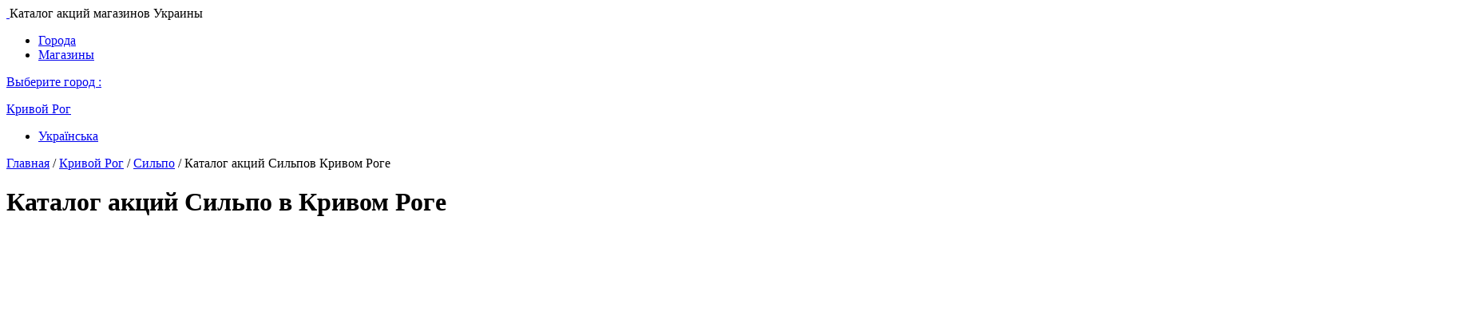

--- FILE ---
content_type: text/html; charset=UTF-8
request_url: https://vsiakcii.com/krivoj-rog/silpo-akcii/katalog-akcij-silpo/
body_size: 8412
content:
<!DOCTYPE html>
<html lang="ru-RU">
<head>
	<!--[if IE]>
	<meta http-equiv="X-UA-Compatible" content="IE=9; IE=8; IE=7; IE=edge" /><![endif]-->
	<meta charset="UTF-8">
		<link media="all" href="https://vsiakcii.com/wp-content/cache/autoptimize/css/autoptimize_ca9e3e41135e696481688346941d2776.css" rel="stylesheet" /><link media="only screen and (max-width: 768px)" href="https://vsiakcii.com/wp-content/cache/autoptimize/css/autoptimize_541e2ced151704f4ff1844c6de47ec02.css" rel="stylesheet" /><link media="screen" href="https://vsiakcii.com/wp-content/cache/autoptimize/css/autoptimize_658a270a1e67f0679b5e49fda5778aaa.css" rel="stylesheet" /><title>Сильпо - каталог акций    Кривого Рога - vsiakcii.com</title>
	<meta name="description" content="Каталог акций Сильпо в Кривом Роге действующий   . Ознакомьтесь с действующими предложениемя в каталоге скидок от Сильпо" />
		<meta name="viewport" content="width=device-width">
	<link rel="canonical" href="https://vsiakcii.com/krivoj-rog/silpo-akcii/katalog-akcij-silpo/"/>
	<link rel="icon" type="image/x-icon" href="https://vsiakcii.com/wp-content/themes/vsiakcii/favicon.ico">
	<meta name='robots' content='index, follow, max-image-preview:large, max-snippet:-1, max-video-preview:-1' />
<link rel="alternate" href="https://vsiakcii.com/katalog-akcij-silpo/" hreflang="ru" />
<link rel="alternate" href="https://vsiakcii.com/katalog-akcij-silpo-uk/" hreflang="uk" />












<link rel='stylesheet' id='dashicons-css'  href='https://vsiakcii.com/wp-includes/css/dashicons.min.css?ver=5.9.12'  media='all' />
<script  src='https://vsiakcii.com/wp-includes/js/jquery/jquery.min.js?ver=3.6.0' id='jquery-core-js'></script>

<link rel="https://api.w.org/" href="https://vsiakcii.com/wp-json/" /><link rel="alternate" type="application/json" href="https://vsiakcii.com/wp-json/wp/v2/product/2164" /><link rel="alternate" type="application/json+oembed" href="https://vsiakcii.com/wp-json/oembed/1.0/embed?url=https%3A%2F%2Fvsiakcii.com%2Fkatalog-akcij-silpo%2F" />
<link rel="alternate" type="text/xml+oembed" href="https://vsiakcii.com/wp-json/oembed/1.0/embed?url=https%3A%2F%2Fvsiakcii.com%2Fkatalog-akcij-silpo%2F&#038;format=xml" />
	<noscript><style>.woocommerce-product-gallery{ opacity: 1 !important; }</style></noscript>
		<script src="https://code.jquery.com/jquery-1.12.4.js"></script>
	<script src="https://code.jquery.com/ui/1.12.1/jquery-ui.js"></script>
	<!-- Global site tag (gtag.js) - Google Analytics -->
	<script async src="https://www.googletagmanager.com/gtag/js?id=G-SNYG8NR71T"></script>
	<script>
		window.dataLayer = window.dataLayer || [];
		function gtag(){dataLayer.push(arguments);}
		gtag('js', new Date());

		gtag('config', 'G-SNYG8NR71T');
	</script>

	<!-- Global site tag (gtag.js) - Google Analytics -->
	<script async src="https://www.googletagmanager.com/gtag/js?id=UA-176963218-1"></script>
	<script>
		window.dataLayer = window.dataLayer || [];
		function gtag(){dataLayer.push(arguments);}
		gtag('js', new Date());
		gtag('config', 'UA-176963218-1');
	</script>
</head>

<body class="product-template-default single single-product postid-2164 big-monitor theme-vsiakcii woocommerce woocommerce-page woocommerce-no-js">
	<!-- Start header -->
	<header class="header block-menu fixed-absolut">
		<div class="block_inside">
			<div class="logo">
				<a href="https://vsiakcii.com">
					<img src="https://vsiakcii.com/wp-content/themes/vsiakcii/images/logo.png" alt="">
				</a> 
				<span>Каталог акций магазинов Украины</span>
			</div>
			<div class="block-menu-inside">
				<ul id="menu-main_menu" class="menu"><li id="menu-item-248" class="menu-item menu-item-type-post_type menu-item-object-page menu-item-248"><a href="https://vsiakcii.com/akcii-v-gorodax-ukrainy/">Города</a></li>
<li id="menu-item-252" class="menu-item menu-item-type-post_type menu-item-object-page menu-item-252"><a href="https://vsiakcii.com/akcii-vo-vsex-magazinax-ukrainy/">Магазины</a></li>
</ul>									<!-- <ul id="menu-main_menu" class="menu">
						<li class="menu-item"><a href="/akcii-v-gorodax-ukrainy/">Города</a></li>
						<li class="menu-item"><a href="/krivoj-rog">Магазины</a></li>
					</ul> -->
									<!-- <ul id="menu-main_menu_uk" class="menu">
						<li class="menu-item"><a href="/akciї-v-mistax-ukraїni/">Міста</a></li>
						<li class="menu-item"><a href="/krivoj-rog">Магазини</a></li>
					</ul> -->
							</div>
			<a href="javascript:PopUpShow()" class="vybor-goroda">
				<span>Выберите город </span>:
				<p>
					Кривой Рог				</p>
			</a>
			<ul id="menu-lang" class="menu">
				<li class="lang-item lang-item-uk menu-item menu-item-type-custom">
					<a href="/krivij-rig/silpo-akcii-uk/katalog-akcij-silpo-uk" hreflang="uk" lang="uk">Українська</a>
				</li>
			</ul>
						<!--div class="yazyk"></div-->
		</div>
	</header>
	<!-- Stop header --><!-- Start breadcrumb -->
<div class="panel_breadcrumbs">
    <div class="block_inside">
        <div id="breadcrumbs">
            <a href="https://vsiakcii.com ">Главная</a> /
            <a href="/krivoj-rog">Кривой Рог</a> / <a href="/krivoj-rog/silpo-akcii">Сильпо</a> / <span>Каталог акций Сильпо</span>в Кривом Роге                    </div>
    </div>
</div>
<!-- Start akciya -->
<main class="akciya">
    <div class="block_inside">
                    <h1 class="product_title entry-title">
                                Каталог акций Сильпо                   в Кривом Роге            </h1>
            <div class="woocommerce-notices-wrapper"></div><div id="product-2164" class="product type-product post-2164 status-publish first instock product_cat-uncategorized product_tag-silpo-akcii has-post-thumbnail shipping-taxable product-type-simple">
	<div class="woocommerce-product-gallery woocommerce-product-gallery--with-images woocommerce-product-gallery--columns-4 images" data-columns="4" style="opacity: 0; transition: opacity .25s ease-in-out;">
	<figure class="woocommerce-product-gallery__wrapper">
		<div data-thumb="https://vsiakcii.com/wp-content/uploads/2022/02/1-6.png" data-thumb-alt="" class="woocommerce-product-gallery__image"><a href="https://vsiakcii.com/wp-content/uploads/2022/02/1-6.png"><img width="1564" height="1192" src="https://vsiakcii.com/wp-content/uploads/2022/02/1-6.png" class="wp-post-image" alt="" loading="lazy" title="1" data-caption="" data-src="https://vsiakcii.com/wp-content/uploads/2022/02/1-6.png" data-large_image="https://vsiakcii.com/wp-content/uploads/2022/02/1-6.png" data-large_image_width="1564" data-large_image_height="1192" srcset="https://vsiakcii.com/wp-content/uploads/2022/02/1-6.png 1564w, https://vsiakcii.com/wp-content/uploads/2022/02/1-6-768x585.png 768w, https://vsiakcii.com/wp-content/uploads/2022/02/1-6-1536x1171.png 1536w" sizes="(max-width: 1564px) 100vw, 1564px" /></a></div><div data-thumb="https://vsiakcii.com/wp-content/uploads/2022/02/2-6.png" data-thumb-alt="" class="woocommerce-product-gallery__image"><a href="https://vsiakcii.com/wp-content/uploads/2022/02/2-6.png"><img width="100" height="80" src="https://vsiakcii.com/wp-content/uploads/2022/02/2-6.png" class="" alt="" loading="lazy" title="2" data-caption="" data-src="https://vsiakcii.com/wp-content/uploads/2022/02/2-6.png" data-large_image="https://vsiakcii.com/wp-content/uploads/2022/02/2-6.png" data-large_image_width="1566" data-large_image_height="1254" srcset="https://vsiakcii.com/wp-content/uploads/2022/02/2-6.png 1566w, https://vsiakcii.com/wp-content/uploads/2022/02/2-6-768x615.png 768w, https://vsiakcii.com/wp-content/uploads/2022/02/2-6-1536x1230.png 1536w" sizes="(max-width: 100px) 100vw, 100px" /></a></div><div data-thumb="https://vsiakcii.com/wp-content/uploads/2022/02/3-7.png" data-thumb-alt="" class="woocommerce-product-gallery__image"><a href="https://vsiakcii.com/wp-content/uploads/2022/02/3-7.png"><img width="100" height="80" src="https://vsiakcii.com/wp-content/uploads/2022/02/3-7.png" class="" alt="" loading="lazy" title="3" data-caption="" data-src="https://vsiakcii.com/wp-content/uploads/2022/02/3-7.png" data-large_image="https://vsiakcii.com/wp-content/uploads/2022/02/3-7.png" data-large_image_width="1566" data-large_image_height="1246" srcset="https://vsiakcii.com/wp-content/uploads/2022/02/3-7.png 1566w, https://vsiakcii.com/wp-content/uploads/2022/02/3-7-768x611.png 768w, https://vsiakcii.com/wp-content/uploads/2022/02/3-7-1536x1222.png 1536w" sizes="(max-width: 100px) 100vw, 100px" /></a></div><div data-thumb="https://vsiakcii.com/wp-content/uploads/2022/02/4-6.png" data-thumb-alt="" class="woocommerce-product-gallery__image"><a href="https://vsiakcii.com/wp-content/uploads/2022/02/4-6.png"><img width="100" height="73" src="https://vsiakcii.com/wp-content/uploads/2022/02/4-6.png" class="" alt="" loading="lazy" title="4" data-caption="" data-src="https://vsiakcii.com/wp-content/uploads/2022/02/4-6.png" data-large_image="https://vsiakcii.com/wp-content/uploads/2022/02/4-6.png" data-large_image_width="1564" data-large_image_height="1136" srcset="https://vsiakcii.com/wp-content/uploads/2022/02/4-6.png 1564w, https://vsiakcii.com/wp-content/uploads/2022/02/4-6-768x558.png 768w, https://vsiakcii.com/wp-content/uploads/2022/02/4-6-1536x1116.png 1536w" sizes="(max-width: 100px) 100vw, 100px" /></a></div><div data-thumb="https://vsiakcii.com/wp-content/uploads/2022/02/5-5.png" data-thumb-alt="" class="woocommerce-product-gallery__image"><a href="https://vsiakcii.com/wp-content/uploads/2022/02/5-5.png"><img width="100" height="73" src="https://vsiakcii.com/wp-content/uploads/2022/02/5-5.png" class="" alt="" loading="lazy" title="5" data-caption="" data-src="https://vsiakcii.com/wp-content/uploads/2022/02/5-5.png" data-large_image="https://vsiakcii.com/wp-content/uploads/2022/02/5-5.png" data-large_image_width="1566" data-large_image_height="1140" srcset="https://vsiakcii.com/wp-content/uploads/2022/02/5-5.png 1566w, https://vsiakcii.com/wp-content/uploads/2022/02/5-5-768x559.png 768w, https://vsiakcii.com/wp-content/uploads/2022/02/5-5-1536x1118.png 1536w" sizes="(max-width: 100px) 100vw, 100px" /></a></div><div data-thumb="https://vsiakcii.com/wp-content/uploads/2022/02/6-4.png" data-thumb-alt="" class="woocommerce-product-gallery__image"><a href="https://vsiakcii.com/wp-content/uploads/2022/02/6-4.png"><img width="100" height="73" src="https://vsiakcii.com/wp-content/uploads/2022/02/6-4.png" class="" alt="" loading="lazy" title="6" data-caption="" data-src="https://vsiakcii.com/wp-content/uploads/2022/02/6-4.png" data-large_image="https://vsiakcii.com/wp-content/uploads/2022/02/6-4.png" data-large_image_width="1562" data-large_image_height="1136" srcset="https://vsiakcii.com/wp-content/uploads/2022/02/6-4.png 1562w, https://vsiakcii.com/wp-content/uploads/2022/02/6-4-768x559.png 768w, https://vsiakcii.com/wp-content/uploads/2022/02/6-4-1536x1117.png 1536w" sizes="(max-width: 100px) 100vw, 100px" /></a></div><div data-thumb="https://vsiakcii.com/wp-content/uploads/2022/02/7-3.png" data-thumb-alt="" class="woocommerce-product-gallery__image"><a href="https://vsiakcii.com/wp-content/uploads/2022/02/7-3.png"><img width="100" height="73" src="https://vsiakcii.com/wp-content/uploads/2022/02/7-3.png" class="" alt="" loading="lazy" title="7" data-caption="" data-src="https://vsiakcii.com/wp-content/uploads/2022/02/7-3.png" data-large_image="https://vsiakcii.com/wp-content/uploads/2022/02/7-3.png" data-large_image_width="1566" data-large_image_height="1136" srcset="https://vsiakcii.com/wp-content/uploads/2022/02/7-3.png 1566w, https://vsiakcii.com/wp-content/uploads/2022/02/7-3-768x557.png 768w, https://vsiakcii.com/wp-content/uploads/2022/02/7-3-1536x1114.png 1536w" sizes="(max-width: 100px) 100vw, 100px" /></a></div><div data-thumb="https://vsiakcii.com/wp-content/uploads/2022/02/8-5.png" data-thumb-alt="" class="woocommerce-product-gallery__image"><a href="https://vsiakcii.com/wp-content/uploads/2022/02/8-5.png"><img width="100" height="73" src="https://vsiakcii.com/wp-content/uploads/2022/02/8-5.png" class="" alt="" loading="lazy" title="8" data-caption="" data-src="https://vsiakcii.com/wp-content/uploads/2022/02/8-5.png" data-large_image="https://vsiakcii.com/wp-content/uploads/2022/02/8-5.png" data-large_image_width="1564" data-large_image_height="1138" srcset="https://vsiakcii.com/wp-content/uploads/2022/02/8-5.png 1564w, https://vsiakcii.com/wp-content/uploads/2022/02/8-5-768x559.png 768w, https://vsiakcii.com/wp-content/uploads/2022/02/8-5-1536x1118.png 1536w" sizes="(max-width: 100px) 100vw, 100px" /></a></div><div data-thumb="https://vsiakcii.com/wp-content/uploads/2022/02/9-3.png" data-thumb-alt="" class="woocommerce-product-gallery__image"><a href="https://vsiakcii.com/wp-content/uploads/2022/02/9-3.png"><img width="100" height="71" src="https://vsiakcii.com/wp-content/uploads/2022/02/9-3.png" class="" alt="" loading="lazy" title="9" data-caption="" data-src="https://vsiakcii.com/wp-content/uploads/2022/02/9-3.png" data-large_image="https://vsiakcii.com/wp-content/uploads/2022/02/9-3.png" data-large_image_width="1044" data-large_image_height="744" srcset="https://vsiakcii.com/wp-content/uploads/2022/02/9-3.png 1044w, https://vsiakcii.com/wp-content/uploads/2022/02/9-3-768x547.png 768w" sizes="(max-width: 100px) 100vw, 100px" /></a></div>	</figure>
</div>
	<div class="summary entry-summary">
					<p>В этом разделе размещён каталог акций магазина Сильпо в Кривом Роге. У нас представлены только актуальные скидки на различную продукцию и категории – от продуктов питания местного производства до импортированных товаров.</p>

			<p>Каждая акция действует ограниченное время.<br>
			<b>  </b></p>
			<p>Многие товары и продукты доступны к доставке, воспользоваться которой можно на официальном сайте супермаркета.</p>


					</div>
	</div>
                <!-- Start akcii -->
        <div class="akcii single-akcii">
            <div class="block_inside">
                <h2>Последние выпуски акций</h2>
                <div class="vypuski-akcii column-5">
                                                                                        <a class="article-catalog" href="/krivoj-rog/eva-akcii/katalog-akcij-eva-s-24-02-2022-po-23-03-2022">
                            <div class="block-top"> 
                                <h3>
                                    КАТАЛОГ АКЦИЙ                                    <span class="h3-title-magazin">EVA</span>
                                    <p>c 24.02.2022 по <span class="data-stop">23.03.2022</span></p>
                                </h3>
                            </div>
                            <div class="thumbnail-catalog-tovar">
                                <img width="1260" height="1693" src="https://vsiakcii.com/wp-content/uploads/2022/02/image01-1.jpeg" class="attachment-woocommerce_thumbnail size-woocommerce_thumbnail" alt="" loading="lazy" srcset="https://vsiakcii.com/wp-content/uploads/2022/02/image01-1.jpeg 1260w, https://vsiakcii.com/wp-content/uploads/2022/02/image01-1-768x1032.jpeg 768w, https://vsiakcii.com/wp-content/uploads/2022/02/image01-1-1143x1536.jpeg 1143w" sizes="(max-width: 1260px) 100vw, 1260px" title="image01" />                            </div>
                        </a>
                                                                    <a class="article-catalog" href="/krivoj-rog/prostor-akcii/katalog-akcij-prostor-s-24-02-2022-po-22-03-2022">
                            <div class="block-top"> 
                                <h3>
                                    КАТАЛОГ АКЦИЙ                                    <span class="h3-title-magazin">ProStor</span>
                                    <p>c  по <span class="data-stop"></span></p>
                                </h3>
                            </div>
                            <div class="thumbnail-catalog-tovar">
                                <img width="1828" height="2560" src="https://vsiakcii.com/wp-content/uploads/2022/02/1-16-scaled.jpeg" class="attachment-woocommerce_thumbnail size-woocommerce_thumbnail" alt="" loading="lazy" srcset="https://vsiakcii.com/wp-content/uploads/2022/02/1-16-scaled.jpeg 1828w, https://vsiakcii.com/wp-content/uploads/2022/02/1-16-768x1075.jpeg 768w, https://vsiakcii.com/wp-content/uploads/2022/02/1-16-1097x1536.jpeg 1097w, https://vsiakcii.com/wp-content/uploads/2022/02/1-16-1463x2048.jpeg 1463w" sizes="(max-width: 1828px) 100vw, 1828px" title="1" />                            </div>
                        </a>
                                                                    <a class="article-catalog" href="/krivoj-rog/fora-akcii/katalog-akcij-fora-s-24-02-2022-po-09-03-2022">
                            <div class="block-top"> 
                                <h3>
                                    КАТАЛОГ АКЦИЙ                                    <span class="h3-title-magazin">Фора</span>
                                    <p>c 24.02.2022 по <span class="data-stop">09.03.2022</span></p>
                                </h3>
                            </div>
                            <div class="thumbnail-catalog-tovar">
                                <img width="858" height="1241" src="https://vsiakcii.com/wp-content/uploads/2022/02/1-15.jpeg" class="attachment-woocommerce_thumbnail size-woocommerce_thumbnail" alt="" loading="lazy" srcset="https://vsiakcii.com/wp-content/uploads/2022/02/1-15.jpeg 858w, https://vsiakcii.com/wp-content/uploads/2022/02/1-15-768x1111.jpeg 768w" sizes="(max-width: 858px) 100vw, 858px" title="1" />                            </div>
                        </a>
                                                                    <a class="article-catalog" href="/krivoj-rog/varus-akcii/katalog-akcij-varus-s-24-02-2022-po-09-03-2022">
                            <div class="block-top"> 
                                <h3>
                                    КАТАЛОГ АКЦИЙ                                    <span class="h3-title-magazin">VARUS</span>
                                    <p>c 24.02.2022 по <span class="data-stop">09.03.2022</span></p>
                                </h3>
                            </div>
                            <div class="thumbnail-catalog-tovar">
                                <img width="1448" height="2048" src="https://vsiakcii.com/wp-content/uploads/2022/02/1-14.jpeg" class="attachment-woocommerce_thumbnail size-woocommerce_thumbnail" alt="" loading="lazy" srcset="https://vsiakcii.com/wp-content/uploads/2022/02/1-14.jpeg 1448w, https://vsiakcii.com/wp-content/uploads/2022/02/1-14-768x1086.jpeg 768w, https://vsiakcii.com/wp-content/uploads/2022/02/1-14-1086x1536.jpeg 1086w" sizes="(max-width: 1448px) 100vw, 1448px" title="1" />                            </div>
                        </a>
                                                                    <a class="article-catalog" href="/krivoj-rog/silpo-akcii/katalog-akcij-silpo-s-23-02-2022-po-08-03-2022">
                            <div class="block-top"> 
                                <h3>
                                    КАТАЛОГ АКЦИЙ                                    <span class="h3-title-magazin">Сильпо</span>
                                    <p>c 23.02.2022 по <span class="data-stop">08.03.2022</span></p>
                                </h3>
                            </div>
                            <div class="thumbnail-catalog-tovar">
                                <img width="1564" height="1192" src="https://vsiakcii.com/wp-content/uploads/2022/02/1-6.png" class="attachment-woocommerce_thumbnail size-woocommerce_thumbnail" alt="" loading="lazy" srcset="https://vsiakcii.com/wp-content/uploads/2022/02/1-6.png 1564w, https://vsiakcii.com/wp-content/uploads/2022/02/1-6-768x585.png 768w, https://vsiakcii.com/wp-content/uploads/2022/02/1-6-1536x1171.png 1536w" sizes="(max-width: 1564px) 100vw, 1564px" title="1" />                            </div>
                        </a>
                                                                    <a class="article-catalog" href="/krivoj-rog/eko-akcii/katalog-akcij-eko-s-23-02-2022-po-09-03-2022">
                            <div class="block-top"> 
                                <h3>
                                    КАТАЛОГ АКЦИЙ                                    <span class="h3-title-magazin">EKO</span>
                                    <p>c 23.02.2022 по <span class="data-stop">09.03.2022</span></p>
                                </h3>
                            </div>
                            <div class="thumbnail-catalog-tovar">
                                <img width="800" height="1198" src="https://vsiakcii.com/wp-content/uploads/2022/02/1-4.jpg" class="attachment-woocommerce_thumbnail size-woocommerce_thumbnail" alt="" loading="lazy" srcset="https://vsiakcii.com/wp-content/uploads/2022/02/1-4.jpg 800w, https://vsiakcii.com/wp-content/uploads/2022/02/1-4-768x1150.jpg 768w" sizes="(max-width: 800px) 100vw, 800px" title="1" />                            </div>
                        </a>
                                                                    <a class="article-catalog" href="/krivoj-rog/velika-kishenya-akcii/katalog-akcij-velika-kishenya-s-21-02-2022-po-27-02-2022">
                            <div class="block-top"> 
                                <h3>
                                    КАТАЛОГ АКЦИЙ                                    <span class="h3-title-magazin">Велика Кишеня</span>
                                    <p>c 21.02.2022 по <span class="data-stop">27.02.2022</span></p>
                                </h3>
                            </div>
                            <div class="thumbnail-catalog-tovar">
                                <img width="1122" height="1002" src="https://vsiakcii.com/wp-content/uploads/2022/02/1-5.png" class="attachment-woocommerce_thumbnail size-woocommerce_thumbnail" alt="" loading="lazy" srcset="https://vsiakcii.com/wp-content/uploads/2022/02/1-5.png 1122w, https://vsiakcii.com/wp-content/uploads/2022/02/1-5-768x686.png 768w" sizes="(max-width: 1122px) 100vw, 1122px" title="1" />                            </div>
                        </a>
                                                                    <a class="article-catalog" href="/krivoj-rog/atb-akcii/katalog-akcij-atb-s-23-02-2022-po-01-03-2022">
                            <div class="block-top"> 
                                <h3>
                                    КАТАЛОГ АКЦИЙ                                    <span class="h3-title-magazin">АТБ</span>
                                    <p>c 23.02.2022 по <span class="data-stop">01.03.2022</span></p>
                                </h3>
                            </div>
                            <div class="thumbnail-catalog-tovar">
                                <img width="999" height="1500" src="https://vsiakcii.com/wp-content/uploads/2022/02/1-3.jpg" class="attachment-woocommerce_thumbnail size-woocommerce_thumbnail" alt="" loading="lazy" srcset="https://vsiakcii.com/wp-content/uploads/2022/02/1-3.jpg 999w, https://vsiakcii.com/wp-content/uploads/2022/02/1-3-768x1153.jpg 768w" sizes="(max-width: 999px) 100vw, 999px" title="1" />                            </div>
                        </a>
                                                                    <a class="article-catalog" href="/krivoj-rog/pchyolka-market-akcii/katalog-akcij-pchyolka-market-s-22-02-2022-po-08-03-2022">
                            <div class="block-top"> 
                                <h3>
                                    КАТАЛОГ АКЦИЙ                                    <span class="h3-title-magazin">Пчёлка Маркет</span>
                                    <p>c 22.02.2022 по <span class="data-stop">08.03.2022</span></p>
                                </h3>
                            </div>
                            <div class="thumbnail-catalog-tovar">
                                <img width="1061" height="1500" src="https://vsiakcii.com/wp-content/uploads/2022/02/image01-2.jpg" class="attachment-woocommerce_thumbnail size-woocommerce_thumbnail" alt="" loading="lazy" srcset="https://vsiakcii.com/wp-content/uploads/2022/02/image01-2.jpg 1061w, https://vsiakcii.com/wp-content/uploads/2022/02/image01-2-768x1086.jpg 768w" sizes="(max-width: 1061px) 100vw, 1061px" title="image01" />                            </div>
                        </a>
                                                                    <a class="article-catalog" href="/krivoj-rog/jysk-akcii/testovyj-tovar">
                            <div class="block-top"> 
                                <h3>
                                    КАТАЛОГ АКЦИЙ                                    <span class="h3-title-magazin">JYSK</span>
                                    <p>c 17.02.2022 по <span class="data-stop">02.03.2022</span></p>
                                </h3>
                            </div>
                            <div class="thumbnail-catalog-tovar">
                                <img width="1211" height="1754" src="https://vsiakcii.com/wp-content/uploads/2022/02/CP1017_20220203_AGO_DCP-page-002.jpg" class="attachment-woocommerce_thumbnail size-woocommerce_thumbnail" alt="" loading="lazy" srcset="https://vsiakcii.com/wp-content/uploads/2022/02/CP1017_20220203_AGO_DCP-page-002.jpg 1211w, https://vsiakcii.com/wp-content/uploads/2022/02/CP1017_20220203_AGO_DCP-page-002-768x1112.jpg 768w, https://vsiakcii.com/wp-content/uploads/2022/02/CP1017_20220203_AGO_DCP-page-002-1060x1536.jpg 1060w" sizes="(max-width: 1211px) 100vw, 1211px" title="CP1017_20220203_AGO_DCP-page-002" />                            </div>
                        </a>
                                                        </div>
            </div>
        </div>
        <!-- Stop akcii -->
            </div>
</main>
<!-- Stop akciya -->
	<!--- Start footer --->
	<footer class="footer">
		<div class="butt-yandex"></div>
		<div class="yandex-counter">
			<!-- Yandex.Metrika informer -->
			<a href="https://metrika.yandex.ru/stat/?id=86926754&amp;from=informer"
			target="_blank" rel="nofollow"><img src="https://metrika-informer.com/informer/86926754/3_1_FFFFFFFF_EFEFEFFF_0_pageviews"
			style="width:88px; height:31px; border:0;" alt="Яндекс.Метрика" title="Яндекс.Метрика: данные за сегодня (просмотры, визиты и уникальные посетители)" class="ym-advanced-informer" data-cid="86926754" data-lang="ru" /></a>
			<!-- /Yandex.Metrika informer -->
		</div>

		<!--- Start footer-top --->
		<div class="footer-top">
			<div class="block_inside">
				<a href="https://vsiakcii.com" class="logo_footer">
					<img src="https://vsiakcii.com/wp-content/themes/vsiakcii/images/logo-2.png" alt="">
				</a>

				<ul id="menu-main_menu-1" class="menu"><li class="menu-item menu-item-type-post_type menu-item-object-page menu-item-248"><a href="https://vsiakcii.com/akcii-v-gorodax-ukrainy/">Города</a></li>
<li class="menu-item menu-item-type-post_type menu-item-object-page menu-item-252"><a href="https://vsiakcii.com/akcii-vo-vsex-magazinax-ukrainy/">Магазины</a></li>
</ul>
				<ul id="menu-footer_menu" class="menu"><li id="menu-item-374" class="menu-item menu-item-type-post_type menu-item-object-page menu-item-374"><a href="https://vsiakcii.com/o-sajte/">О сайте</a></li>
<li id="menu-item-371" class="menu-item menu-item-type-post_type menu-item-object-page menu-item-371"><a href="https://vsiakcii.com/obratnaya-svyaz/">Обратная связь</a></li>
<li id="menu-item-372" class="menu-item menu-item-type-post_type menu-item-object-page menu-item-372"><a href="https://vsiakcii.com/vopros-otvet/">Вопрос — ответ</a></li>
<li id="menu-item-373" class="menu-item menu-item-type-post_type menu-item-object-page menu-item-373"><a href="https://vsiakcii.com/sovety-i-instrukcii/">Советы и инструкции</a></li>
<li id="menu-item-375" class="menu-item menu-item-type-post_type menu-item-object-page menu-item-375"><a href="https://vsiakcii.com/politika-konfidencialnosti/">Политика конфиденциальности</a></li>
</ul>
				<span class="copyright"> &copy; Copyright 2021 - 2025</span>
			</div>
		</div>
		<!--- Stop footer-top --->

	</footer>
	<!--- Stop footer --->

	<a href="#" id="Go_Top"></a>

	<!-- Start block -->
	<!-- <div class="">
		
		<div class="title-category">
					</div>
	</div> -->

	
	<script>
		$( function() {
			var availableTags = [{"value":"vinnica","label":"Винница"},{"value":"dnepr","label":"Днепр"},{"value":"zhitomir","label":"Житомир"},{"value":"zaporozhe","label":"Запорожье"},{"value":"ivano-frankovsk","label":"Ивано-Франковск"},{"value":"kamenskoe","label":"Каменское"},{"value":"kiev","label":"Киев"},{"value":"kirovograd","label":"Кировоград"},{"value":"krivoj-rog","label":"Кривой Рог"},{"value":"luck","label":"Луцк"},{"value":"lvov","label":"Львов"},{"value":"mariupol","label":"Мариуполь"},{"value":"nikolaev","label":"Николаев"},{"value":"odessa","label":"Одесса"},{"value":"poltava","label":"Полтава"},{"value":"rovno","label":"Ровно"},{"value":"sumy","label":"Сумы"},{"value":"ternopol","label":"Тернополь"},{"value":"ukraina","label":"Украина"},{"value":"xarkov","label":"Харьков"},{"value":"xerson","label":"Херсон"},{"value":"xmelnickij","label":"Хмельницкий"},{"value":"cherkassy","label":"Черкассы"},{"value":"chernigov","label":"Чернигов"},{"value":"chernovcy","label":"Черновцы"}];
			$( "#tags" ).autocomplete({

			//	source: availableTags,
				// для соответствия только началу терминов
				source: function( request, response ) {
					var matcher = new RegExp( "^" + $.ui.autocomplete.escapeRegex( request.term ), "i" );
					response( $.grep( availableTags, function( item ){
						return matcher.test( item.label ); // item, когда массив простой
					}) );
				},

				// при фокусировке на элементе из списка он целиком отображается в поле
				focus: function( event, ui ) {
					$( "#tags" ).val( ui.item.label );

					return false;
				},
			})
			.autocomplete( "instance" )._renderItem = function( ul, item ) {
				return $( "<li>" )
				.append( '<a href="https://vsiakcii.com/' + item.value + ' ">' + item.label + '</a>' )
				.appendTo( ul );
			 };

		} );
	</script>


	<div class="b-popup ui-widget" id="popup">
		<!-- <label class="label_vg" for="tags">Укажите Ваш город: </label> -->
		<input id="tags" class="input_gorod"  type="text" placeholder="Укажите Ваш город" onblur="if (this.placeholder=='') this.placeholder='Укажите Ваш город';" onfocus="if (this.placeholder=='Укажите Ваш город') this.placeholder='';">
	</div>
	<!-- Stop block -->

	

	<div class="dark"></div>

		
	
<div class="pswp" tabindex="-1" role="dialog" aria-hidden="true">
	<div class="pswp__bg"></div>
	<div class="pswp__scroll-wrap">
		<div class="pswp__container">
			<div class="pswp__item"></div>
			<div class="pswp__item"></div>
			<div class="pswp__item"></div>
		</div>
		<div class="pswp__ui pswp__ui--hidden">
			<div class="pswp__top-bar">
				<div class="pswp__counter"></div>
				<button class="pswp__button pswp__button--close" aria-label="Закрыть (Esc)"></button>
				<button class="pswp__button pswp__button--share" aria-label="Поделиться"></button>
				<button class="pswp__button pswp__button--fs" aria-label="На весь экран"></button>
				<button class="pswp__button pswp__button--zoom" aria-label="Масштаб +/-"></button>
				<div class="pswp__preloader">
					<div class="pswp__preloader__icn">
						<div class="pswp__preloader__cut">
							<div class="pswp__preloader__donut"></div>
						</div>
					</div>
				</div>
			</div>
			<div class="pswp__share-modal pswp__share-modal--hidden pswp__single-tap">
				<div class="pswp__share-tooltip"></div>
			</div>
			<button class="pswp__button pswp__button--arrow--left" aria-label="Пред. (стрелка влево)"></button>
			<button class="pswp__button pswp__button--arrow--right" aria-label="След. (стрелка вправо)"></button>
			<div class="pswp__caption">
				<div class="pswp__caption__center"></div>
			</div>
		</div>
	</div>
</div>
	<script type="text/javascript">
		(function () {
			var c = document.body.className;
			c = c.replace(/woocommerce-no-js/, 'woocommerce-js');
			document.body.className = c;
		})();
	</script>
	
<script type='text/javascript' id='wc-add-to-cart-js-extra'>
/* <![CDATA[ */
var wc_add_to_cart_params = {"ajax_url":"\/wp-admin\/admin-ajax.php","wc_ajax_url":"\/?wc-ajax=%%endpoint%%","i18n_view_cart":"\u041f\u0440\u043e\u0441\u043c\u043e\u0442\u0440 \u043a\u043e\u0440\u0437\u0438\u043d\u044b","cart_url":"https:\/\/vsiakcii.com\/cart\/","is_cart":"","cart_redirect_after_add":"no"};
/* ]]> */
</script>



<script type='text/javascript' id='wc-single-product-js-extra'>
/* <![CDATA[ */
var wc_single_product_params = {"i18n_required_rating_text":"\u041f\u043e\u0436\u0430\u043b\u0443\u0439\u0441\u0442\u0430, \u043f\u043e\u0441\u0442\u0430\u0432\u044c\u0442\u0435 \u043e\u0446\u0435\u043d\u043a\u0443","review_rating_required":"no","flexslider":{"rtl":false,"animation":"slide","smoothHeight":true,"directionNav":false,"controlNav":"thumbnails","slideshow":false,"animationSpeed":500,"animationLoop":false,"allowOneSlide":false},"zoom_enabled":"","zoom_options":[],"photoswipe_enabled":"1","photoswipe_options":{"shareEl":false,"closeOnScroll":false,"history":false,"hideAnimationDuration":0,"showAnimationDuration":0},"flexslider_enabled":""};
/* ]]> */
</script>


<script type='text/javascript' id='woocommerce-js-extra'>
/* <![CDATA[ */
var woocommerce_params = {"ajax_url":"\/wp-admin\/admin-ajax.php","wc_ajax_url":"\/?wc-ajax=%%endpoint%%"};
/* ]]> */
</script>

<script type='text/javascript' id='wc-cart-fragments-js-extra'>
/* <![CDATA[ */
var wc_cart_fragments_params = {"ajax_url":"\/wp-admin\/admin-ajax.php","wc_ajax_url":"\/?wc-ajax=%%endpoint%%","cart_hash_key":"wc_cart_hash_b94f0656cf2d4135d307455bc81f30ca","fragment_name":"wc_fragments_b94f0656cf2d4135d307455bc81f30ca","request_timeout":"5000"};
/* ]]> */
</script>

<!--[if lt IE 9]>
<script  src='https://vsiakcii.com/wp-content/themes/vsiakcii/js/html5shiv.min.js?ver=3.7.3' id='basic-html5shiv-js'></script>
<![endif]-->


<script  src='https://vsiakcii.com/wp-includes/js/dist/vendor/regenerator-runtime.min.js?ver=0.13.9' id='regenerator-runtime-js'></script>
<script  src='https://vsiakcii.com/wp-includes/js/dist/vendor/wp-polyfill.min.js?ver=3.15.0' id='wp-polyfill-js'></script>
<script  src='https://vsiakcii.com/wp-includes/js/dist/dom-ready.min.js?ver=ecda74de0221e1c2ce5c57cbb5af09d5' id='wp-dom-ready-js'></script>
<script  src='https://vsiakcii.com/wp-includes/js/dist/hooks.min.js?ver=1e58c8c5a32b2e97491080c5b10dc71c' id='wp-hooks-js'></script>
<script  src='https://vsiakcii.com/wp-includes/js/dist/i18n.min.js?ver=30fcecb428a0e8383d3776bcdd3a7834' id='wp-i18n-js'></script>
<script  id='wp-i18n-js-after'>
wp.i18n.setLocaleData( { 'text direction\u0004ltr': [ 'ltr' ] } );
</script>
<script  id='wp-a11y-js-translations'>
( function( domain, translations ) {
	var localeData = translations.locale_data[ domain ] || translations.locale_data.messages;
	localeData[""].domain = domain;
	wp.i18n.setLocaleData( localeData, domain );
} )( "default", {"translation-revision-date":"2025-09-30 19:19:29+0000","generator":"GlotPress\/4.0.1","domain":"messages","locale_data":{"messages":{"":{"domain":"messages","plural-forms":"nplurals=3; plural=(n % 10 == 1 && n % 100 != 11) ? 0 : ((n % 10 >= 2 && n % 10 <= 4 && (n % 100 < 12 || n % 100 > 14)) ? 1 : 2);","lang":"ru"},"Notifications":["\u0423\u0432\u0435\u0434\u043e\u043c\u043b\u0435\u043d\u0438\u044f"]}},"comment":{"reference":"wp-includes\/js\/dist\/a11y.js"}} );
</script>
<script  src='https://vsiakcii.com/wp-includes/js/dist/a11y.min.js?ver=68e470cf840f69530e9db3be229ad4b6' id='wp-a11y-js'></script>
<script type='text/javascript' id='jquery-ui-autocomplete-js-extra'>
/* <![CDATA[ */
var uiAutocompleteL10n = {"noResults":"No results found.","oneResult":"1 result found. Use up and down arrow keys to navigate.","manyResults":"%d results found. Use up and down arrow keys to navigate.","itemSelected":"Item selected."};
/* ]]> */
</script>

<script type='text/javascript'>
(function() {
				var expirationDate = new Date();
				expirationDate.setTime( expirationDate.getTime() + 31536000 * 1000 );
				document.cookie = "pll_language=ru; expires=" + expirationDate.toUTCString() + "; path=/; secure; SameSite=Lax";
			}());
</script>

	<!-- Yandex.Metrika counter -->
	<script type="text/javascript" >
		(function(m,e,t,r,i,k,a){m[i]=m[i]||function(){(m[i].a=m[i].a||[]).push(arguments)};
		m[i].l=1*new Date();k=e.createElement(t),a=e.getElementsByTagName(t)[0],k.async=1,k.src=r,a.parentNode.insertBefore(k,a)})
		(window, document, "script", "https://cdn.jsdelivr.net/npm/yandex-metrica-watch/tag.js", "ym");

		ym(86926754, "init", {
			clickmap:true,
			trackLinks:true,
			accurateTrackBounce:true,
			webvisor:true
		});
	</script>
	<noscript><div><img src="https://mc.yandex.ru/watch/86926754" style="position:absolute; left:-9999px;" alt="" /></div></noscript>
	<!-- /Yandex.Metrika counter -->

<script defer src="https://vsiakcii.com/wp-content/cache/autoptimize/js/autoptimize_3919326cddfb7348c9b3c9847e30f778.js"></script></body>
</html>
<!-- Dynamic page generated in 0.898 seconds. -->
<!-- Cached page generated by WP-Super-Cache on 2025-11-06 04:53:07 -->

<!-- super cache -->